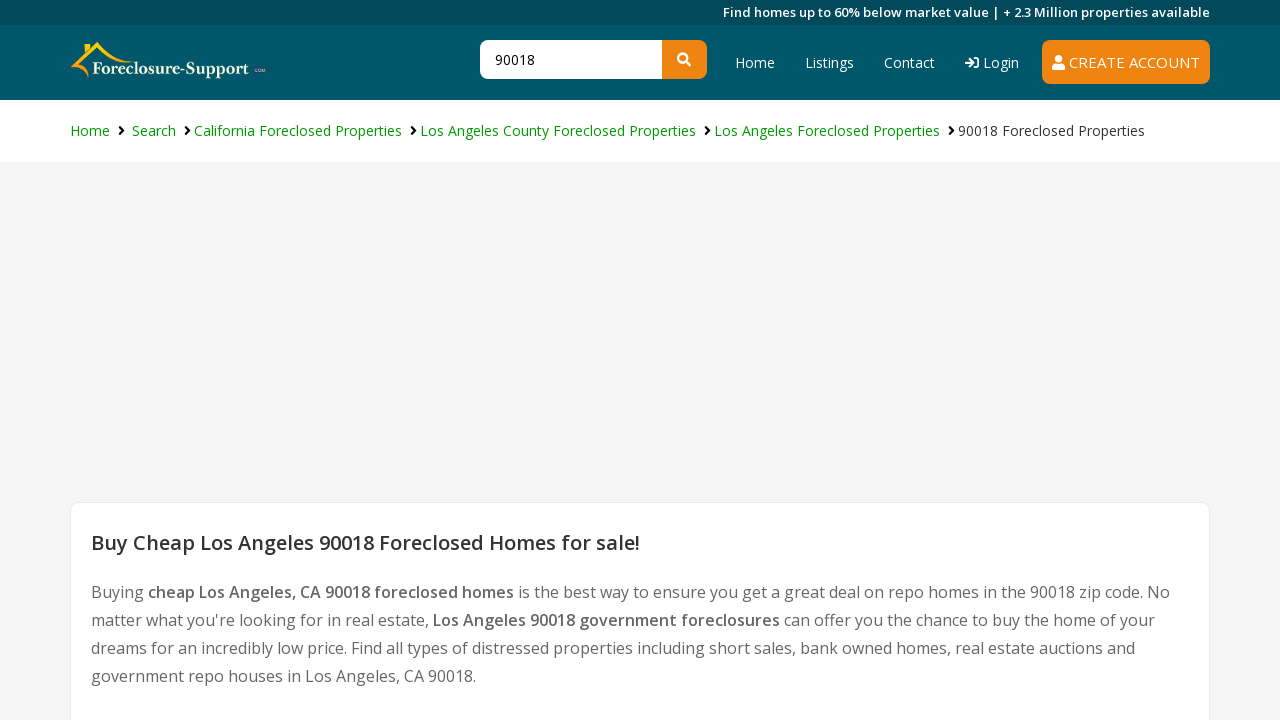

--- FILE ---
content_type: text/html; charset=utf-8
request_url: https://www.google.com/recaptcha/api2/aframe
body_size: 269
content:
<!DOCTYPE HTML><html><head><meta http-equiv="content-type" content="text/html; charset=UTF-8"></head><body><script nonce="qGY1QtfC0Fz3pB7Tpk0L5Q">/** Anti-fraud and anti-abuse applications only. See google.com/recaptcha */ try{var clients={'sodar':'https://pagead2.googlesyndication.com/pagead/sodar?'};window.addEventListener("message",function(a){try{if(a.source===window.parent){var b=JSON.parse(a.data);var c=clients[b['id']];if(c){var d=document.createElement('img');d.src=c+b['params']+'&rc='+(localStorage.getItem("rc::a")?sessionStorage.getItem("rc::b"):"");window.document.body.appendChild(d);sessionStorage.setItem("rc::e",parseInt(sessionStorage.getItem("rc::e")||0)+1);localStorage.setItem("rc::h",'1769913496608');}}}catch(b){}});window.parent.postMessage("_grecaptcha_ready", "*");}catch(b){}</script></body></html>

--- FILE ---
content_type: application/javascript
request_url: https://www.foreclosure-support.com/js/scripts-ajax-line-popup-new-v2.php?state_sigla=CA&county_name=LOS-ANGELES&city_name=LOS-ANGELES&fips=037&zipcode=90018&min_bd=-1&min_bh=-1&property_price_min=-1&property_price_max=-1&page_number=1&number_of_pages=14&quant_properties=21&nearby=0
body_size: 4352
content:
<!--
function showPopup(){
	$("select").css("visibility", "hidden");
	$("#popup_content").dialog({
    	title: "ADVANCED FILTERS FOR MEMBERS ONLY",
    	width: 455,
    	height: 150,
    	modal: true,
		close: function(){
                                $("select").css("visibility", "visible");
                                //try { //track_event('Lview Action', 'send', 'Filters Dialog Close'); } catch(err){}
                            }
    });
    $("#popup_content").dialog("open");
	//track_event('Lview Action', 'send', 'Filter Dialog Open');
	$(".opt_null").attr("selected", "selected"); 
	$(".ui\-dialog\-titlebar\-close").click(function() {
		//track_event('Lview Action', 'send', 'Filter Dialog close');
	});   
}

function showPopupID(){
	alert("This option is available for members only!");
	/*$("select").css("visibility", "hidden");
	$("#popup_content_id").dialog({
    	width: 455,
    	height: 170,
    	modal: true,
		close: function(){
                                $("select").css("visibility", "visible");
                                //try { //track_event('Lview Action', 'send', 'Filters Dialog Close'); } catch(err){}
                            }
    });
    $("#popup_content_id").dialog("open");
	//track_event('Lview Action', 'send', 'Filter Dialog Open');
	$(".opt_null").attr("selected", "selected"); 
	$(".ui\-dialog\-titlebar\-close").click(function() {
		//track_event('Lview Action', 'send', 'Filter Dialog close');
	});   */
}

function goto_state(state) { document.location="/list/"+state+".html"; }
function goto_county(st, county) { document.location="/list/"+st+"/"+county+".html"; }
function goto_city(st, county, fips, city) {
	if (city.length==0) {
		document.location="/list/"+st+"/"+county+".html";
	} else {
		document.location="/list/"+st+"/county"+fips+"/"+city+".html";
	}	
}
function goto_zipcode(st, fips, city, zipcode) {
	if (zipcode.length==0) {
		document.location="/list/"+st+"/county"+fips+"/"+city+".html";
	} else {
		document.location="/list/zipcodes/"+zipcode+".html";
	}
}
function bookmarksite(title, url) {
	if (document.all) window.external.AddFavorite(url, title);
	else if (window.sidebar) window.sidebar.addPanel(title, url, "");
}
/*OLD*/
function reload(state){	
	var data = $('#state_search').val();
	//var data_st = data.split(" ");
	//var st = data_st[3].toLowerCase();
	if(state.length!=0){
				document.location="http://www.foreclosure-support.com/investing/"+state+"/"; 
		}else{
		document.location="http://www.foreclosure-support.com/investing/";
	} 
}
function reload2(st,county,state_name){ 
	if(county.length==0){
				document.location="http://www.foreclosure-support.com/investing/"+st+"/";
		}else{
				document.location="http://www.foreclosure-support.com/investing/"+st+"/"+county+"/";
		
	} 
}
function reload_city(st,countyfips,city){ 
				//document.location="/investing/"+st+"/"+countyfips+"/"+city+"/";
			document.location='http://'+city+'.'+st+'.'+'Foreclosure-Support.com';
		 
}
function quick_search(){
	var f = document.getElementById('find').value;
	var re = /^\s*$/;
	
	if(re.exec(f) != null) return false;
	
	return true;
}
function gotocity(stfipscity){ 
	var parameter = stfipscity.split(",");
	document.location="/list/"+parameter[2]+"/county"+parameter[1]+"/"+parameter[0]+".html";
}
function zipsearch(zipcode) {
	document.zipform.action = "/list/zipcodes/"+zipcode+".html";
	document.zipform.submit()
}
function formataNumeros(myfield, e, dec){
	var key; var keychar;
	if (window.event)   key = window.event.keyCode;
	else if (e)  key = e.which;
	else  return true;
	keychar = String.fromCharCode(key);
	// control keys
	if ((key==null) || (key==0) || (key==8) || (key==9) || (key==13) || (key==27) ) return true;
	// numbers
	else if ((("0123456789").indexOf(keychar) > -1))  return true;
	// decimal point jump
	else if (dec && (keychar == "."))  {
	   myfield.form.elements[dec].focus();
	   return false; }
	else  return false;
}//formataNumeros()
function setPropType(nvalue) {
	document.getElementById('nPropType').value=nvalue;
}
function setLimit(nvalue) {
	document.getElementById('nLimit').value=nvalue;
}
function setIni(nvalue) {
	document.getElementById('nIni').value=nvalue;
}
function setPhotoAvailable(nvalue) {
	document.getElementById('nPhotoAvailable').value=nvalue;
}
function bookmark() {
	bookmarkurl="http://www.foreclosure-support.com/"
	bookmarktitle="Foreclosure-Support.com - Bank Foreclosure Listings"
	if (document.all) window.external.AddFavorite(bookmarkurl,bookmarktitle)
}
function DD_Bdrm() {
	document.getElementById('dd_bdrm').innerHTML = '<label for="min_bd" class="main-listing__form-title">Beds</label><select name="min_bd" id="min_bd" class="ht-field main-listing__form-field"><option value="-1" selected="selected"> any </option><option value="1"> 1+ </option><option value="2"> 2+ </option><option value="3"> 3+ </option><option value="4"> 4+ </option><option value="5"> 5+ </option></select>';
}
function DD_Bthrm() {
	document.getElementById('dd_bthrm').innerHTML = '<label for="min_bh" class="main-listing__form-title">Baths</label><select name="min_bh" id="min_bh" class="ht-field main-listing__form-field"><option value="-1" selected="selected"> any </option><option value="1"> 1+ </option><option value="2"> 2+ </option><option value="3"> 3+ </option><option value="4"> 4+ </option><option value="5"> 5+ </option></select>';
}

function DD_ListingType() {
	document.write('<input type="button" name="listing_type" id="listing_type" class="select-input" value="any" onclick="getClickSelect(\'listing_type\', \'listing_type_box\')" /><div id="listing_type_box" class="select-options"><div class="drop-holder"><div class="drop-section"><div class="drop-list"><div class="optgroup"><strong class="jcfcalc"><em>Type</em></strong><ul class="listing_type_ul"><li rel="power_search"> any </li><li rel="foreclosure"> foreclosure</li><li rel="auction"> auction</li><li rel="short_sale"> short sale</li></ul></div></div></div></div></div>');
}

function DD_Price() {
	document.getElementById('dd_price').innerHTML = '<label for="property_price_min" class="main-listing__form-title">Price</label><div class="main-listing__form-container"><select name="property_price_min" id="property_price_min" class="ht-field main-listing__form-field"><option value="-1" class="opt_null" selected="selected"> min </option><option value="10000"> $10K </option><option value="20000"> $20K </option><option value="40000"> $40K </option><option value="60000"> $60K </option><option value="80000"> $80K </option><option value="100000"> $100K </option><option value="120000"> $120K </option><option value="150000"> $150K </option><option value="200000"> $200K </option><option value="300000"> $300K </option><option value="400000"> $400K </option><option value="500000"> $500K </option><option value="600000"> $600K </option></select><select name="max_price" id="max_price" class="ht-field main-listing__form-field"><option value="-1" class="opt_null" selected="selected"> max </option><option value="40000"> $40K </option><option value="60000"> $60K </option><option value="80000"> $80K </option><option value="100000"> $100K </option><option value="120000"> $120K </option><option value="150000"> $150K </option><option value="200000"> $200K </option><option value="300000"> $300K </option><option value="400000"> $400K </option><option value="500000"> $500K </option><option value="600000"> $600K </option></select></div>';
}
function DD_Pages_Navigation() {
	document.write('<span id="pages_navigation"><div  class="pages">Page 1 of 14</div> <input type="button" disabled="disabled" value="Prev" class="fleft" /><input type="button" value="Next" onmouseover="window.status=\'Go to Next Page\';return true;" onmouseout="window.status=\'\';return true;" onclick="setPageNumber(\'2\'); document.list_properties.submit(); return true;" class="fleft" /></span>');
}
function DD_Results_Per_Page() {
	document.write('<span id="results_per_page">Results per page<select name="select" onchange="setPageNumber(1);setQuantProperties(this.value);updateHash();"><option value="10" > 10 </option><option value="20" > 20 </option><option value="30" > 30 </option><option value="40" > 40 </option><option value="50" > 50 </option></select></span>');
}
function DD_Jump_To_Page() {
	document.write('<span id="jump_to_page">Jump to Page<input name="page_number" size="5" type="text" onchange="setPageNumber(this.value);" /><input value="Jump" type="submit" onclick="updateHash();" /></span>');
}
function DD_Apply_Show() {
	document.getElementById('dd_apply').innerHTML = '<button class="main-listing__form-reset" onclick="javascript:updateHash();setOrderByLabel();">Search</button>';
}
function DD_City() {
	document.write('<div id="select_city">City: <select name="select_city_name" onchange="goto_city(\'ca\', \'los-angeles\', \'037\', this.value);"><option value=""> all </option><option value="acton"> Acton </option><option value="agoura-hills"> Agoura Hills </option><option value="alhambra"> Alhambra </option><option value="altadena"> Altadena </option><option value="arcadia"> Arcadia </option><option value="artesia"> Artesia </option><option value="avalon"> Avalon </option><option value="azusa"> Azusa </option><option value="baldwin-park"> Baldwin Park </option><option value="bell"> Bell </option><option value="bell-gardens"> Bell Gardens </option><option value="bellflower"> Bellflower </option><option value="beverly-hills"> Beverly Hills </option><option value="burbank"> Burbank </option><option value="calabasas"> Calabasas </option><option value="canoga-park"> Canoga Park </option><option value="canyon-country"> Canyon Country </option><option value="carson"> Carson </option><option value="castaic"> Castaic </option><option value="cerritos"> Cerritos </option><option value="chatsworth"> Chatsworth </option><option value="city-of-industry"> City Of Industry </option><option value="claremont"> Claremont </option><option value="compton"> Compton </option><option value="covina"> Covina </option><option value="culver-city"> Culver City </option><option value="diamond-bar"> Diamond Bar </option><option value="downey"> Downey </option><option value="duarte"> Duarte </option><option value="el-monte"> El Monte </option><option value="el-segundo"> El Segundo </option><option value="encino"> Encino </option><option value="gardena"> Gardena </option><option value="glendale"> Glendale </option><option value="glendora"> Glendora </option><option value="granada-hills"> Granada Hills </option><option value="hacienda-heights"> Hacienda Heights </option><option value="harbor-city"> Harbor City </option><option value="hawaiian-gardens"> Hawaiian Gardens </option><option value="hawthorne"> Hawthorne </option><option value="hermosa-beach"> Hermosa Beach </option><option value="huntington-park"> Huntington Park </option><option value="inglewood"> Inglewood </option><option value="la-canada-flintridge"> La Canada Flintridge </option><option value="la-crescenta"> La Crescenta </option><option value="la-mirada"> La Mirada </option><option value="la-puente"> La Puente </option><option value="la-verne"> La Verne </option><option value="lake-hughes"> Lake Hughes </option><option value="lakewood"> Lakewood </option><option value="lancaster"> Lancaster </option><option value="lawndale"> Lawndale </option><option value="littlerock"> Littlerock </option><option value="llano"> Llano </option><option value="lomita"> Lomita </option><option value="long-beach"> Long Beach </option><option value="los-angeles" selected="selected"> Los Angeles </option><option value="lynwood"> Lynwood </option><option value="malibu"> Malibu </option><option value="manhattan-beach"> Manhattan Beach </option><option value="marina-del-rey"> Marina Del Rey </option><option value="maywood"> Maywood </option><option value="mission-hills"> Mission Hills </option><option value="monrovia"> Monrovia </option><option value="montebello"> Montebello </option><option value="monterey-park"> Monterey Park </option><option value="montrose"> Montrose </option><option value="mount-wilson"> Mount Wilson </option><option value="mt-baldy"> Mt Baldy </option><option value="newhall"> Newhall </option><option value="north-hills"> North Hills </option><option value="north-hollywood"> North Hollywood </option><option value="northridge"> Northridge </option><option value="norwalk"> Norwalk </option><option value="pacific-palisades"> Pacific Palisades </option><option value="pacoima"> Pacoima </option><option value="palmdale"> Palmdale </option><option value="palos-verdes-peninsula"> Palos Verdes Peninsula </option><option value="panorama-city"> Panorama City </option><option value="paramount"> Paramount </option><option value="pasadena"> Pasadena </option><option value="pearblossom"> Pearblossom </option><option value="pico-rivera"> Pico Rivera </option><option value="playa-del-rey"> Playa Del Rey </option><option value="pomona"> Pomona </option><option value="rancho-palos-verdes"> Rancho Palos Verdes </option><option value="redondo-beach"> Redondo Beach </option><option value="reseda"> Reseda </option><option value="rosemead"> Rosemead </option><option value="rowland-heights"> Rowland Heights </option><option value="san-dimas"> San Dimas </option><option value="san-fernando"> San Fernando </option><option value="san-gabriel"> San Gabriel </option><option value="san-marino"> San Marino </option><option value="san-pedro"> San Pedro </option><option value="santa-clarita"> Santa Clarita </option><option value="santa-fe-springs"> Santa Fe Springs </option><option value="santa-monica"> Santa Monica </option><option value="sherman-oaks"> Sherman Oaks </option><option value="sierra-madre"> Sierra Madre </option><option value="signal-hill"> Signal Hill </option><option value="south-el-monte"> South El Monte </option><option value="south-gate"> South Gate </option><option value="south-pasadena"> South Pasadena </option><option value="stevenson-ranch"> Stevenson Ranch </option><option value="studio-city"> Studio City </option><option value="sun-valley"> Sun Valley </option><option value="sunland"> Sunland </option><option value="sylmar"> Sylmar </option><option value="tarzana"> Tarzana </option><option value="temple-city"> Temple City </option><option value="toluca-lake"> Toluca Lake </option><option value="topanga"> Topanga </option><option value="torrance"> Torrance </option><option value="tujunga"> Tujunga </option><option value="universal-city"> Universal City </option><option value="valencia"> Valencia </option><option value="valley-village"> Valley Village </option><option value="valyermo"> Valyermo </option><option value="van-nuys"> Van Nuys </option><option value="venice"> Venice </option><option value="verdugo-city"> Verdugo City </option><option value="walnut"> Walnut </option><option value="west-covina"> West Covina </option><option value="west-hills"> West Hills </option><option value="west-hollywood"> West Hollywood </option><option value="westlake-village"> Westlake Village </option><option value="whittier"> Whittier </option><option value="wilmington"> Wilmington </option><option value="winnetka"> Winnetka </option><option value="woodland-hills"> Woodland Hills </option></select></div>');
}
function DD_Zipcode() {
	document.write('<form id="select_zipcode" onsubmit="var filter = /^[0-9]{3,5}$/;if (filter.test(document.getElementById(\'typeAZip\').value)){location.href=(\'/list/zipcodes/\'+document.getElementById(\'typeAZip\').value+\'.html\');}return false;"><label>Type a Zip:</label> <input type="text"  id="typeAZip" maxlength="5" value="90018" name="typeAZip"> <input type="submit" value="go" /></form>');
}
function AjaxRequest(){
	var Ajax = false;
	if(window.XMLHttpRequest){
		Ajax = new XMLHttpRequest();			
	}else if(window.ActiveXObject){
		try{
			Ajax = new ActiveXObject("Msxml2.XMLHTTP");				
		}catch(e){
			try{
				Ajax = new ActiveXObject("Microsoft.XMLHTTP");
			}catch(e) { }
		}
	}
	return Ajax;
}
function add_favorite_property(property_id, property_type){
	ajax_request = new AjaxRequest();		
	if(!ajax_request){
		alert("Error inicializing Ajax!");
		return;
	}
	ajax_request.onreadystatechange = refresh_star_add;
	ajax_request.open('GET', '/members/insert_favorite_property.php?property_id='+property_id+'&property_type='+property_type, true);
	ajax_request.send(null);
}
function refresh_star_add(){	
	if(ajax_request.readyState == 4){
		if(ajax_request.status == 200 ){
			var response = ajax_request.responseText.split(" ");
			var star = document.getElementById("star_"+response[1]+"-"+response[0]);
			star.innerHTML = '<a class="btn-remove" href="javascript:void(0);" onclick="javascript:remove_favorite_property(\''+response[0]+'\', \''+response[1]+'\')" title="Remove from Favorites">Remove from Favorites</a>';
		}
		else{
			alert("Server error!");
		}
	}
}
function add_favorite_property2(property_id, property_type){
	ajax_request = new AjaxRequest();		
	if(!ajax_request){
		alert("Error inicializing Ajax!");
		return;
	}
	ajax_request.onreadystatechange = refresh_star_add2;
	ajax_request.open('GET', '/members/insert_favorite_property.php?property_id='+property_id+'&property_type='+property_type, true);
	ajax_request.send(null);
}
function refresh_star_add2(){	
	if(ajax_request.readyState == 4){
		if(ajax_request.status == 200 ){
			var response = ajax_request.responseText.split(" ");
			var star = document.getElementById("star_"+response[1]+"-"+response[0]);
			star.innerHTML = '<a class="btn-remove" href="javascript:void(0);" onclick="javascript:remove_favorite_property2(\''+response[0]+'\', \''+response[1]+'\')" title="Remove from Favorites">Remove from Favorites</a>';
		}
		else{
			alert("Server error!");
		}
	}
}
function remove_favorite_property(property_id, property_type){
	confirmation = confirm("Are you sure you want to remove this property from your favorites?");
	if(!confirmation) return;
	ajax_request = new AjaxRequest();		
	if(!ajax_request){
		alert("Error inicializing Ajax!");
		return;
	}
	ajax_request.onreadystatechange = refresh_star_remove;
	ajax_request.open('GET', '/members/remove_favorite_property.php?property_id='+property_id+'&property_type='+property_type, true);
	ajax_request.send(null);
}
function refresh_star_remove(){	
	if(ajax_request.readyState == 4){
		if(ajax_request.status == 200 ){
			var response = ajax_request.responseText.split(" ");
			var star = document.getElementById("star_"+response[1]+"-"+response[0]);
			star.innerHTML = '<a class="btn-add" href="javascript:void(0);" onclick="javascript:add_favorite_property(\''+response[0]+'\', \''+response[1]+'\')" title="Add to Favorites">Add to Favorites</a>';
		}
		else{
			alert("Server error!");
		}
	}
}
function remove_favorite_property2(property_id, property_type){
	confirmation = confirm("Are you sure you want to remove this property from your favorites?");
	if(!confirmation) return;
	ajax_request = new AjaxRequest();		
	if(!ajax_request){
		alert("Error inicializing Ajax!");
		return;
	}
	ajax_request.onreadystatechange = refresh_star_remove2;
	ajax_request.open('GET', '/members/remove_favorite_property.php?property_id='+property_id+'&property_type='+property_type, true);
	ajax_request.send(null);
}
function refresh_star_remove2(){	
	if(ajax_request.readyState == 4){
		if(ajax_request.status == 200 ){
			var response = ajax_request.responseText.split(" ");
			var star = document.getElementById("star_"+response[1]+"-"+response[0]);
			star.innerHTML = '<a class="btn-add" href="javascript:void(0);" onclick="javascript:add_favorite_property2(\''+response[0]+'\', \''+response[1]+'\')" title="Add to Favorites">Add to Favorites</a>';
		}
		else{
			alert("Server error!");
		}
	}
}

function setOrderBy_Bath_Bedr(type){
	// Bedrooms
 	if(type == 0){
    	// more than 1 bdrm
        if(document.getElementById("Dmin_bd").value > 0){
            setOrderBy('property_bdrm');
            setAscDesc('ASC');
        }
        // any bedrooms
        else{
        	// price selected
            if(document.getElementById("Dproperty_price_min").value != -1 || document.getElementById("Dproperty_price_max").value != -1){
                setOrderBy('property_price');
                setAscDesc('ASC');
            }
            // no price selected
            else{
            	// bthrm selected
                if(document.getElementById("Dmin_bh").value > 0){
                    setOrderBy('property_bthrm');
                    setAscDesc('DESC');
                }
                // no bthrm selected
                else{
                	setOrderBy('optimized_search');
                    setAscDesc('DESC');
                }
            }
        }
    }
    
    // Bathrooms
    else{
    	// no price selected, no bdrm selected
     	if(document.getElementById("Dorder_by").value != "property_price" && document.getElementById("Dorder_by").value != "property_bdrm"){ 
        	// more than 1 btrm
            if(document.getElementById("Dmin_bh").value > 0){
                setOrderBy('property_bthrm');
                setAscDesc('ASC');
            }
            // any bathrooms
            else{
            	setOrderBy('optimized_search');
                setAscDesc('DESC');
           	}
       }
    }
}

function setOrderPrice(){
	// price selected
 	if(document.getElementById("Dproperty_price_min").value != -1 || document.getElementById("Dproperty_price_max").value != -1){
    	// no bdrm selected
        if(document.getElementById("Dorder_by").value != "property_bdrm"){
        	setOrderBy("properties_with_photos");
        	//setAscDesc('ASC');
        }
    }
    // no price selected  
    else{
    	if(document.getElementById("Dorder_by").value != "property_bdrm"){
            // bthrm selected and not bdrm selected
            if(document.getElementById("Dmin_bh").value > 0){
                setOrderBy("property_bthrm");
                setAscDesc('ASC');
            }
            // no bthrm selected
            else{
                setOrderBy("optimized_search");
                setAscDesc("DESC");
            }
        }
    }   
}
-->
